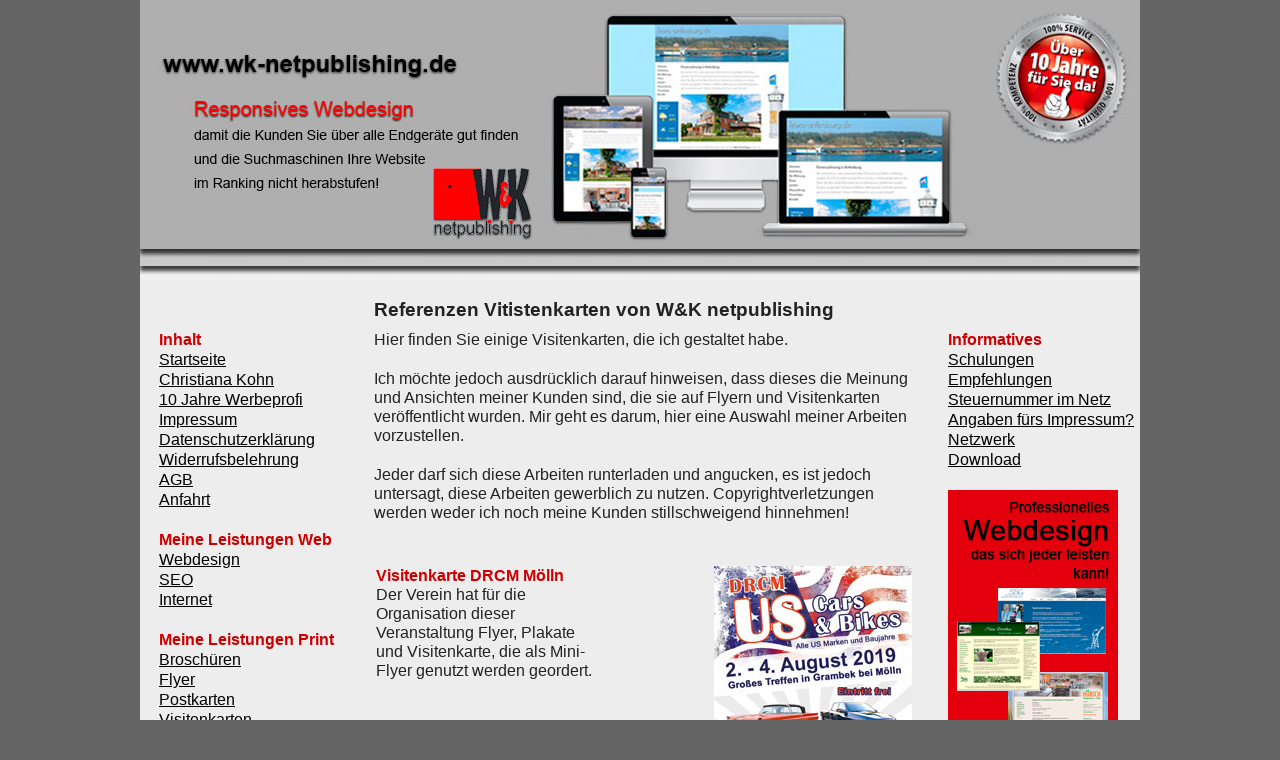

--- FILE ---
content_type: text/html; charset=UTF-8
request_url: https://wk-netpublishing.de/werbung-webdesign-seo-referenzen-visitenkarten.php
body_size: 5965
content:
<!DOCTYPE  html>
<html>
<head>
    <meta charset="utf-8">
    <meta name="robots" content="index,follow">
    <meta name="google-site-verification" content="xts2GhvoXg0hE6LM-vu1XWvZuXc"/>
	<meta name="keywords" content="Webdesign, Website, Webseite, Internetseiten, Webentwicklung, Suchmaschinenoptimierung (SEO), Content Management Systemen (CMS), Webtest, Druckvorstufe, Drucksachen, Visitenkarten, Flyer, Einladungskarten, Briefpapier, Zeitungen" />
	<meta name="creator" content="W&K netpublishing - Christiana Kohn" />
	<meta name="subject" content="Werbung im Print- und Webbereich" />
	<meta name="description" content="Referenzen für Visitenkarten Gestaltung vom Werbeprofi Christiana Kohn W&K netpublishing" />
	<meta name="author" content="Christiana Kohn">
	<meta name="contributor" content="W&K netpublishing - Christiana Kohn" />
    <meta name="page-topic" content="Werbeagentur">
	<meta name="date" content="2015-01-20" />
	<meta name="format" content="text/html" />
	<meta name="identifier" content="https://www.wk-netpublishing.de" />
	<meta name="rights" content="Alle Rechte liegen bei W&K netpublishing - Christiana Kohn" />
	<meta name="type" content="Text" />
    <meta name="language" content="de" />
    <meta name="geo.region" content="DE-SH" />
	<meta name="geo.placename" content="Langenlehsten" />
    <meta name="revisit-after" content="2 month">
    <link rel="shortcut icon" href="wk.ico" />
    
	<link rel="stylesheet" href="css/wk-netpublishing-werbung-webdesign-seo.css" type="text/css">
    <link rel="stylesheet" href="css/768" type="text/css">
    <link rel="stylesheet" href="css/640" type="text/css">
    <link rel="stylesheet" href="css/480.css" type="text/css">
    <link rel="stylesheet" href="css/320.css" type="text/css">
    
    <title>W&K netpublishing : Werbung : Webdesign : Webtest : CMS : Shopsysteme : Suchmaschinenoptimierung : SEO : Flyer : Visitenkarten : Broschüren</title>
    <!--[if lt IE 9]>
    <script src="https://oss.maxcdn.com/libs/html5shiv/3.7.0/html5shiv.js"></script>
    <script src="https://oss.maxcdn.com/libs/respond.js/1.4.2/respond.min.js"></script>
    <![endif]-->
    <script src="js/jquery-1.8.3.min.js"></script>
    <script type="text/javascript" src="js/toggle.js"></script>
    <script type="text/javascript" src="js/mail.js"></script>
    <script src="js/responsivesslides.min.js"></script>
    <script>
$(function () {
            $(".rslides").responsiveSlides();
        });
function MM_swapImgRestore() { //v3.0
  var i,x,a=document.MM_sr; for(i=0;a&&i<a.length&&(x=a[i])&&x.oSrc;i++) x.src=x.oSrc;
}
function MM_preloadImages() { //v3.0
  var d=document; if(d.images){ if(!d.MM_p) d.MM_p=new Array();
    var i,j=d.MM_p.length,a=MM_preloadImages.arguments; for(i=0; i<a.length; i++)
    if (a[i].indexOf("#")!=0){ d.MM_p[j]=new Image; d.MM_p[j++].src=a[i];}}
}

function MM_findObj(n, d) { //v4.01
  var p,i,x;  if(!d) d=document; if((p=n.indexOf("?"))>0&&parent.frames.length) {
    d=parent.frames[n.substring(p+1)].document; n=n.substring(0,p);}
  if(!(x=d[n])&&d.all) x=d.all[n]; for (i=0;!x&&i<d.forms.length;i++) x=d.forms[i][n];
  for(i=0;!x&&d.layers&&i<d.layers.length;i++) x=MM_findObj(n,d.layers[i].document);
  if(!x && d.getElementById) x=d.getElementById(n); return x;
}

function MM_swapImage() { //v3.0
  var i,j=0,x,a=MM_swapImage.arguments; document.MM_sr=new Array; for(i=0;i<(a.length-2);i+=3)
   if ((x=MM_findObj(a[i]))!=null){document.MM_sr[j++]=x; if(!x.oSrc) x.oSrc=x.src; x.src=a[i+2];}
}
    </script>
</head>
<body onLoad="MM_preloadImages('images/werbung-visitenkarten/visitenkarten-pollheimer2.jpg','images/werbung-visitenkarten/visitenkarte-coverpiraten2.jpg','images/werbung-visitenkarten/visitenkarte-florian-krieger2.jpg','images/werbung-visitenkarten/visitenkarte-carclean-moelln2.jpg','images/werbung-visitenkarten/visitenkarte-drcm-uscartreffen2.jpg','images/werbung-visitenkarten/visitenkarte-hahn2.jpg')">
<section id="container">
    <header>
        <ul class="rslides">
            <li><img src="./images/wk-netpublishing-werbung-webdesign-seo-header01.jpg" alt="Responsives Webdesign damit die Kunden sie über alle Endgeräte finden und Suchmaschinen Ihre Website im Ranking nicht herabstufen" title="Responsives Webdesign damit die Kunden sie über alle Endgeräte finden und Suchmaschinen Ihre Website im Ranking nicht herabstufen" ></li>
            <li><img src="./images/wk-netpublishing-werbung-webdesign-seo-header02.jpg" alt="Flyergestaltung Flyer und Folder, mit denen Sie für Ihre Waren oder Dienstleistungen Werbung machen können" title="Flyergestaltung Flyer und Folder, mit denen Sie für Ihre Waren oder Dienstleistungen Werbung machen können"></li>
           <!-- <li><img src="./images/wk-netpublishing-werbung-webdesign-seo-header03.jpg" alt="Logogestaltung Logos mit denen man die Außenwirkung seiner Firma hervorhebt" title="Logogestaltung Logos mit denen man die Außenwirkung seiner Firma hervorhebt"></li>-->
             <li><img src="./images/wk-netpublishing-werbung-webdesign-seo-header04.jpg" alt="Suchmaschinenoptimierung[SEO] bringt Ihre Seite bei Google und Co. nach vorn" title="Suchmaschinenoptimierung[SEO] bringt Ihre Seite bei Google und Co. nach vorn"></li>
        </ul>
    </header>
    <section id="left">
        <section id="mobilnav">
            <ul>
                <li><a class="mobilnav" href="#menu"><img src="./images/menu.png" alt="Menue"></a></li>
            </ul>
        </section>
        <nav>
    <ul>
    <li><span class="text1-0emred">Inhalt<br /></span></li>
<li><a href="index.php" title="Dienstleistungen von Christiana Kohn" target="_self">Startseite </a></li>
<li><a href="werbung-webdesign-seo-christiana-kohn.php" title="Das ist Christiana Kohn" target="_self">Christiana Kohn</a></li>
<li><a href="werbung-webdesign-seo-10jahre-werbeprofi.php" title="10 Jahre Dienstleistungen von Christiana Kohn" target="_self">10 Jahre Werbeprofi</a></li>
<li><a href="werbung-webdesign-seo-impressum.php" target="_self" title="Informatives für alle Kunden von W&amp;K netpublishing">Impressum</a></li>
<li><a href="werbung-webdesign-seo-datenschutz.php" target="_self" title="Datenschutzinformationen für alle Kunden von W&amp;K netpublishing">Datenschutzerklärung</a></li>
<li><a href="werbung-webdesign-seo-widerruf.php" target="_self" title="Widerrufsbelehrung für alle Kunden von W&amp;K netpublishing">Widerrufsbelehrung </a></li>
<li><a href="werbung-webdesign-seo-agb.php" target="_self" title="AGB für alle Kunden von W&amp;K netpublishing"> AGB</a></li>
<li><a href="werbung-webdesign-seo-anfahrt.php" target="_self" title="Anfahrt zu W&amp;K netpublishing">Anfahrt</a></li>
  <br />

<li><span class="text1-0emred">Meine Leistungen Web<br /></span></li>
<li><a href="werbung-webdesign-seo-webdesign.php" title="Dienstleistungen von Christiana Kohn Website Internetseiten" target="_self">Webdesign</a></li>
<li><a href="werbung-webdesign-seo-suchmaschinenoptimierung.php" title="Dienstleistungen von Christiana Kohn Sucmaschinenoptimierung (SEO)" target="_self">SEO</a></li>
<li><a href="werbung-webdesign-seo-internet.php" title="Dienstleistungen von Christiana Kohn Internet" target="_self">Internet</a><br /><br /></li>
                 
<li><span class="text1-0emred">Meine Leistungen Print</span></li>
<li><a href="werbung-webdesign-seo-broschueren.php" title="Dienstleistungen von Christiana Kohn Broschüren" target="_self">Broschüren</a></li>
<li><a href="werbung-webdesign-seo-flyer.php" title="Dienstleistungen von Christiana Kohn Flyer" target="_self">Flyer</a></li>
<li><a href="werbung-webdesign-seo-postkarten.php" title="Dienstleistungen von Christiana Kohn Postkarten" target="_self">Postkarten</a></li>
<li><a href="werbung-webdesign-seo-visitenkarten.php" title="Dienstleistungen von Christiana Kohn Visitenkarten" target="_self">Visitenkarten</a></li>
<li><a href="werbung-webdesign-seo-briefpapier.php" title="Dienstleistungen von Christiana Kohn Briefpapier" target="_self">Briefpapier</a></li>
<li><a href="werbung-webdesign-seo-website-templates.php" title="Dienstleistungen von Christiana Kohn Website-Templates" target="_self">Website Templates</a></li>
<li><a href="werbung-webdesign-seo-retusche.php" title="Dienstleistungen von Christiana Kohn Retusche" target="_self">Retusche</a><br />
  <br />
</li>

<li><span class="text1-0emred">Referenzen</span><br />
<li><a href="werbung-webdesign-seo-referenzen-flyer-folder.php" title="Referenzen von Christiana Kohn Flyer Folder" target="_self">Referenzen Flyer/Folder</a></li>
<li><a href="werbung-webdesign-seo-referenzen-plakate.php" title="Referenzen von Christiana Kohn Plakate" target="_self">Referenzen Plakate</a></li>
<li><a href="werbung-webdesign-seo-referenzen-visitenkarten.php" title="Referenzen von Christiana Kohn Visitenkarten" target="_self">Referenzen Visitenkarten</a></li>
<li><a href="werbung-webdesign-seo-referenzen-websites-internetseiten.php" title="Referenzen von Christiana Kohn Internetseiten" target="_self">Referenzen Web</a></li>
<li><a href="werbung-webdesign-seo-referenzen-anzeigengestaltung.php" title="Referenzen von Christiana Kohn Anzeigen" target="_self">Referenzen Anzeigen</a></li>
<li><a href="werbung-webdesign-seo-referenzen-logos-logogestaltung.php" title="Referenzen von Christiana Kohn Logos"target="_self">Referenzen Logo</a></li>
<li><a href="werbung-webdesign-seo-referenzen-banner-werbebanner.php" title="Referenzen von Christiana Kohn Werbebanner" target="_self">Referenzen Werbebanner</a></li>
<li><a href="werbung-webdesign-seo-referenzen-zeitung-erwachsene.php" title="Referenzen von Christiana Kohn Zeitschriften für Erwachsene" target="_self">Referenzen Zeitschriften</a>
<br /> </li>
<br />
  <li><span class="text1-0emred">Externe Leistung</span></li>
  <li><a href="werbung-webdesign-seo-extern-imagefilm-erklaerfilm-zeichentrick.php" target="_self" title="Das besondere Angebot für alle Kunden von W&amp;K netpublishing: Imagefilm, Erklärfilm, Zeichentrick + Video-Journalismus">Imagefilme</a><br />
  </li>
  <!--<li><p><a href="http://www.seitwert.de/?url=www.wk-netpublishing.de" title="Seitwert von www.wk-netpublishing.de | SEO-Tools auf www.seitwert.de" target="_blank">
<img src="http://img.seitwert.de/0b/bb/0bbb2638db8638f821b5665a1391a8e8_grey.png" target="_blank" width="88" height="31" alt="SEO-Tools von Seitwert | Analyse- & Monitoring Tool" /></a>
</p>
</li>-->
    </ul>
</nav>


        
  </section>
  <section id="content">
   
        <h1>Referenzen Vitistenkarten von  W&amp;K netpublishing</h1>
      <p>Hier finden Sie einige Visitenkarten, die ich gestaltet habe.</p>
      <p>Ich möchte jedoch ausdrücklich darauf hinweisen, dass dieses die Meinung   und Ansichten meiner Kunden sind,  die sie auf Flyern und Visitenkarten   veröffentlicht wurden. Mir  geht es darum, hier eine Auswahl meiner   Arbeiten vorzustellen. </p>
    <p>Jeder darf sich diese Arbeiten runterladen und angucken, es ist jedoch untersagt, diese Arbeiten gewerblich zu nutzen. Copyrightverletzungen werden weder ich noch meine Kunden stillschweigend hinnehmen!</p>
    <table width="100%" border="0">
        <tr>
          <td align="left" valign="top">&nbsp;</td>
          <td  align="right" valign="top">&nbsp; </td>
        </tr>
        <tr>
          <td align="left" valign="top"><p><span class="text1-0emred">Visitenkarte DRCM Mölln</span><br>
            Der Verein hat für die Organisation dieser Veranstaltung Flyer, Plakate und Visitenkarte, die als Mini-Flyer genutzt werden geordert.
          </p></td>
          <td  align="right" valign="top"><a href="#" onMouseOut="MM_swapImgRestore()" onMouseOver="MM_swapImage('Image23','','images/werbung-visitenkarten/visitenkarte-drcm-uscartreffen2.jpg',1)"><img src="images/werbung-visitenkarten/visitenkarte-drcm-uscartreffen1.jpg" alt="DRCM US Car Treffen Mölln" width="198" height="300" id="Image23"><br>
          <br>
          </a></td>
        </tr>
        <tr>
          <td align="left" valign="top" class="text1-0emred">Visitenkarte CARCLEAN Marcus Böhm</td>
          <td  align="right" valign="top"><a href="#" onMouseOut="MM_swapImgRestore()" onMouseOver="MM_swapImage('Image22','','images/werbung-visitenkarten/visitenkarte-carclean-moelln2.jpg',1)"><img src="images/werbung-visitenkarten/visitenkarte-carclean-moelln1.jpg" alt="Visitenkarte CarClean Mölln" title="Visitenkarte CarClean Mölln" width="300" height="198" id="Image22"><br>
          <br>
          </a></td>
        </tr>
        <tr>
          <td align="left" valign="top" class="text1-0emred">Visitenkarte Auto Team Hahn UG</td>
          <td  align="right" valign="top"><a href="#" onMouseOut="MM_swapImgRestore()" onMouseOver="MM_swapImage('Image24','','images/werbung-visitenkarten/visitenkarte-hahn2.jpg',1)"><img src="images/werbung-visitenkarten/visitenkarte-hahn1.jpg" alt="Visitenkarte Auto Team Hahn UG in Mölln" title="Visitenkarte Auto Team Hahn UG in Mölln" width="198" height="300" id="Image24"><br>
          <br>
          </a></td>
      </tr>
        <tr>
          <td align="left" valign="top"><span class="text1-0emred">Visitenkarte Jennifer Kunz Nageldesign</span><br>
          Das Foto der Nägel haben wir bei Fotolia gefunden, ich habe sie lediglich umgefärbt, weil Frau Kunz das gerne so wollte.</td>
          <td  align="right" valign="top"><img src="images/werbung-visitenkarten/visitenkarte-jennifer-kunz-nageldesign.jpg" alt="Visitenkarten Jennifer Kunz Nageldesign" title="Visitenkarten Jennifer Kunz Nageldesign" width="300" height="198"><br>            
          <br></td>
        </tr>
        <tr>
          <td width="40%" align="left" valign="top"><p> <span class="text1-0emred">Visitenkarte W&amp;K netpublishing<br>
          </span>Anläßlich der Gewerbeschau im Oktober 2015 habe ich mir diese Karten einfallen lassen</p></td>
          <td  align="right" valign="top"><img src="images/werbung-visitenkarten/visitenkarten-wk-netpublishing2015.jpg" alt="Visitenkarte Christiana Kohn W&K netpublishing" width="300" height="198" border="0" title="Visitenkarte Christiana Kohn W&K netpublishing" /><br>            <br></td>
        </tr>
        <tr>
          <td align="left" valign="top"><p><span class="text1-0emred">Visitenkarte<br />
            ViroMedian<br />
            Neu-Ulm</span></p></td>
          <td width="54%"  align="right" valign="top">
          <img src="images/werbung-visitenkarten/visitenkarten-viromedian.jpg" alt="Visitenkarte ViroMedian Neu-Ulm" width="300" height="198" border="0" title="Visitenkarte ViroMedian Neu-Ulm" /><br />
            <br /></td>
        </tr>
        <tr>
          <td align="left" valign="top"><p><span class="text1-0emred">Visitenkarte<br />
            Energiearbeit Pollheimer<br />
            Fohnsdorf </span><br>
            Diese Karte wurde aus der Zeichnung der Kundin hergestellt. Lediglich die Buchstaben auf dem Kreis wurden von mir dazu gesetzt.
          </p></td>
          <td align="right" valign="top"><a href="#" onmouseout="MM_swapImgRestore()" onmouseover="MM_swapImage('Visitenkarte Energiearbeit Pollheimer Fohnsdorf ','','images/werbung-visitenkarten/visitenkarten-pollheimer2.jpg',1)"> <img src="images/werbung-visitenkarten/visitenkarten-pollheimer1.jpg" alt="Vorderseite und Rückseite der Visitenkarte Energiearbeit Pollheimer Fohnsdorf" title="Vorderseite und Rückseite der Visitenkarte Energiearbeit Pollheimer Fohnsdorf" width="300" height="198" id="Visitenkarte Energiearbeit Pollheimer Fohnsdorf " /></a><br />
            <br /></td>
        </tr>
        <tr>
          <td align="left" valign="top"><p><span class="text1-0emred">Visitenkarten<br />
            Coverband Coverpiraten<br />
            Hamburg <br>
            </span>Immer noch meine Lieblingcoverband! </p></td>
          <td align="right" valign="top"><a href="#" onmouseout="MM_swapImgRestore()" onmouseover="MM_swapImage('Visitenkarten Coverband Coverpiraten Hamburg ','','images/werbung-visitenkarten/visitenkarte-coverpiraten2.jpg',1)"> <img src="images/werbung-visitenkarten/visitenkarte-coverpiraten1.jpg" alt="Vorderseite und Rückseite der Visitenkarten Coverband Coverpiraten Hamburg" title="Vorderseite und Rückseite der Visitenkarten Coverband Coverpiraten Hamburg" width="300" height="199" id="Visitenkarten Coverband Coverpiraten Hamburg " /></a><br />
            <br /></td>
        </tr>
        <tr>
          <td align="left" valign="top"><p><span class="text1-0emred">Visitenkarten<br />
            Restaurant Hübsch<br />
            Timmendorfer Strand <br>
            </span>Dieses Restaurant am Timmendorfer Strand ist leider geschlossen. </p></td>
          <td align="right" valign="top"><a href="#" onmouseout="MM_swapImgRestore()" onmouseover="MM_swapImage('Visitenkarten Restaurant Hübsch Timmendorfer Strand ','','images/werbung-visitenkarten/visitenkarte-huebsch2.jpg',0)"> <img src="images/werbung-visitenkarten/visitenkarte-huebsch1.jpg" alt="Vorderseite und Rückseite der Visitenkarten des Restaurant Hübsch am Timmendorfer Strand" title="Vorderseite und Rückseite der Visitenkarten des Restaurant Hübsch am Timmendorfer Strand" width="300" height="199" id="Visitenkarten Restaurant Hübsch Timmendorfer Strand " /><br />
          </a><br /></td>
        </tr>
        <tr>
          <td align="left" valign="top"><p><span class="text1-0emred">Visitenkarte<br />
            Florian Krieger<br />
            Langenlehsten </span></p></td>
          <td align="right" valign="top"><a href="#" onmouseout="MM_swapImgRestore()" onmouseover="MM_swapImage('Visitenkarte Florian Krieger Langenlehsten','','images/werbung-visitenkarten/visitenkarte-florian-krieger2.jpg',1)"> <img src="images/werbung-visitenkarten/visitenkarte-florian-krieger1.jpg" alt="Vorderseite und Rückseite der Visitenkarte Florian Krieger Langenlehsten" title="Vorderseite und Rückseite der Visitenkarte Florian Krieger Langenlehsten" width="300" height="200" id="Visitenkarte Florian Krieger Langenlehsten" /><br />
          </a><br /></td>
        </tr>
        <tr>
          <td align="left" valign="top"><p><span class="text1-0emred">Visitenkarte<br />
            Bewegung nach Wunsch<br />
            Büchen </span></p></td>
          <td align="right" valign="top"><img src="images/werbung-visitenkarten/visitenkarte-bewegung-nach-wunsch.jpg" alt="Visitenkarte Bewegung nach Wunsch Büchen" width="300" height="201" border="0" title="Visitenkarte Bewegung nach Wunsch Büchen" /><br />
            <br /></td>
        </tr>
        <tr>
          <td align="left" valign="top"><p><span class="text1-0emred">Visitenkarte<br />
            SSG Gebäuderservice GmbH<br />
            Basedow</span><br>
            Jennifer Heyden bietet Unterhaltsreinigung, Grundreinigung, Bauendreinigung und vieles mehr ...
          </p></td>
          <td align="right" valign="top"><img src="images/werbung-visitenkarten/visitenkarte-ssg.jpg" alt="Visitenkarte SSG Gebäuderservice GmbH Basedow" title="Visitenkarte SSG Gebäuderservice GmbH Basedow" width="300" height="198" border="0" /><br />
            <br /></td>
        </tr>
        <tr>
          <td align="left" valign="top"><p><span class="text1-0emred">Visitenkarte<br />
            Dieter Ruhland FDP <br />
            Mölln </span></p></td>
          <td align="right" valign="top"><img src="images/werbung-visitenkarten/visitenkarte-ruhland-fdp.jpg" alt="Visitenkarte Dieter Ruhland FDP Mölln" title="Visitenkarte Dieter Ruhland FDP Mölln" width="300" height="201" border="0" /><br />
            <br /></td>
        </tr>
        <tr>
          <td align="left" valign="top"><p><span class="text1-0emred">Visitenkarte<br />
            Trockenbau Limmer<br>
            Witzeeze
          </span></p></td>
          <td align="right" valign="top"><img src="images/werbung-visitenkarten/visitenkarte-limmer.jpg" alt="Visitenkarte Trockenbau Limmer Büchen" title="Visitenkarte Trockenbau Limmer Büchen" width="300" height="198" border="0" /><br />
            <br /></td>
        </tr>
        <tr>
          <td align="left" valign="top"><p><span class="text1-0emred">Visitenkarte<br />
            EuroTravelPlus<br />
            Kirchheim/Teck </span></p></td>
          <td align="right" valign="top"><img src="images/werbung-visitenkarten/visitenkarten-eurotravelplus.jpg" alt="Visitenkarte EuroTravelPlus Kirchheim/Teck" title="Visitenkarte EuroTravelPlus Kirchheim/Teck" width="300" height="189" border="0" /><br />
            <br /></td>
        </tr>
        <tr>
          <td align="left" valign="top"><p><span class="text1-0emred">Visitenkarte<br />
            Heinz Burkhardt<br />
            Ulm </span></p></td>
          <td align="right" valign="top"><img src="images/werbung-visitenkarten/visitenkarten-hb-finance.jpg" alt="Visitenkarte Heinz Burkhardt Ulm" title="Visitenkarte Heinz Burkhardt Ulm" width="300" height="198" border="0" /><br />
            <br /></td>
        </tr>
        <tr>
          <td align="left" valign="top"><p><span class="text1-0emred">Visitenkarte<br />
            Dodeka<br />
            München </span></p></td>
          <td align="right" valign="top"><img src="images/werbung-visitenkarten/visitenkarte-dodeka.jpg" alt="Visitenkarte Dodeka München" title="Visitenkarte Dodeka München" width="300" height="198" border="0" /><br />
            <br /></td>
        </tr>
        <tr>
          <td align="left" valign="top"><p><span class="text1-0emred">Visitenkarte<br />
            EasyPublication<br />
            Ulm </span></p></td>
          <td align="right" valign="top"><img src="images/werbung-visitenkarten/visitenkarte-easypublication.jpg" alt="Visitenkarte EasyPublication Ulm" title="Visitenkarte EasyPublication Ulm" width="300" height="198" border="0" /><br />
            <br /></td>
        </tr>
        <tr>
          <td align="left" valign="top"><p><span class="text1-0emred">Visitenkarte<br />
            Abidos <br />
            Ulm </span></p></td>
          <td align="right" valign="top"><img src="images/werbung-visitenkarten/visitenkarten-abidos.jpg" alt="Visitenkarte Abidos Ulm" title="Visitenkarte Abidos Ulm" width="300" height="198" border="0" /><br />
            <br /></td>
        </tr>
        <tr>
          <td align="left" valign="top"><p><span class="text1-0emred">Visitenkarte<br />
            W&amp;K netpublishing<br />
            Langenlehsten</span></p><br /></td>
          <td align="right" valign="top"><img src="images/werbung-visitenkarten/visitenkarte-christiana-kohn.jpg" alt="Visitenkarte W&K netpublishing - Christiana Kohn" title="Visitenkarte W&K netpublishing - Christiana Kohn" width="198" height="300" border="0" /><br />
            <br /></td>
        </tr>
        <tr>
          <td align="left" valign="top">&nbsp;</td>
          <td align="right" valign="top">&nbsp;</td>
        </tr>
    </table>
  </section>
    <section id="right">
    <ul>
  <li><span class="text1-0emred">Informatives</span></li>
  <!-- <li><a href="werbung-webdesign-seo-facebook-hilfe-start.php" target="_self" title="Informatives für alle Kunden von W&amp;K netpublishing"> Facebook Hilfe</a> </li>-->
  <li><a href="werbung-webdesign-seo-schulungen.php" title="Schulungen von Christiana Kohn" target="_self">Schulungen</a></li>
  <li><a href="werbung-webdesign-seo-empfehlungen.php" title="Empfehlungen von Christiana Kohn" target="_self">Empfehlungen</a></li>
  <li><a href="werbung-webdesign-seo-steuernummer-im-netz.php" title="Steuernummer im Netz von Christiana Kohn" target="_self">Steuernummer im Netz</a></li>
  <li><a href="werbung-webdesign-seo-info-impressum.php" title="Steuernummer im Netz von Christiana Kohn" target="_self">Angaben fürs Impressum?</a></li>
  <li><a href="werbung-webdesign-seo-netzwerk.php" title="Netzwerk von Christiana Kohn" target="_self">Netzwerk</a></li>
  <li><a href="werbung-webdesign-seo-download.php" title="Downloadempfehlungen von Christiana Kohn" target="_self">Download</a></li>
</ul>
<p>&nbsp;</p>

<p><a href="werbung-webdesign-seo-webdesign.php" target="_self">
<img src="images/werbung-haupt.jpg" alt="Werbung vom Profi - Webdesign das sich jeder leisten kann" title="Werbung vom Profi - Webdesign das sich jeder leisten kann" /></a></p>


    </section>  
  <footer>
 	 <hr align="center" class="linie">

<h1> Ein gutes Team f&uuml;r Webdesign, CMS, Shopsysteme und f&uuml;r die Gestaltung jeglicher Drucksachen</h1>
      <p><span class="text0-8emi">Weitere Stichworte zu meiner Arbeit sind: Mediengestalterin,  Webdesign, Website, Internetseiten, Webentwicklung, Suchmaschinenoptimierung (SEO), Content Management Systeme (CMS), Webtest, HTML, XHTML, CSS, PHP,  MySql, Wordpress, Bildbearbeitung,  Grafikdesign, Druckvorlagen, Druckvorstufe, Reinzeichnung, Flyer,  Visitenkarten, Brosch&uuml;ren, Briefpapier, Photoshop, Illustrator, InDesign, Freehand,  QuarkXPress, Dreamweaver</span></p>
    </footer>
</section>
</body>
</html>


--- FILE ---
content_type: text/css
request_url: https://wk-netpublishing.de/css/wk-netpublishing-werbung-webdesign-seo.css
body_size: 5141
content:
	html {height:101%;}

	body {	background-color: #666565; /*hellgrau*/
			font-family: Arial, Helvetica, sans-serif;
			font-size:1.0em;
			line-height: 1.3em;} 

	* {margin: 0; padding: 0;}

	a img { border: none;}

    .google {width: 98%;}

	/* Anlage Links */
			a 			{color: #000000; background-color: transparent; font-weight: normal; text-decoration:underline;}
			a:link		{color: #000000; background-color: transparent; font-weight: normal; text-decoration:underline;}
			a:visited	{color: #000000; background-color: transparent; font-weight: normal; text-decoration:underline;}
			a:focus 	{color: #cc0000; background-color: transparent; font-weight: normal; text-decoration:underline;}
			a:hover		{color: #cc0000; background-color: transparent; font-weight: normal; text-decoration:underline;}
			a:active	{color: #cc0000; background-color: transparent; font-weight: normal; text-decoration:underline;}

	/* Slider */

			.rslides {
				position: relative;
				list-style: none;
				overflow: hidden;
				width: 100%;
				padding: 0;
				margin: 0;
				max-height: 300px;
			}

			.rslides li {
				-webkit-backface-visibility: hidden;
				position: absolute;
				display: none;
				width: 100%;
				left: 0;
				top: 0;
			}

			.rslides li:first-child {
				position: relative;
				display: block;
				float: left;
			}

			.rslides img {
				display: block;
				height: auto;
				float: left;
				width: 100%;
				border: 0;
			}


	/* Navigation */

			li {
				list-style-type: none;
				font-family: Arial, Helvetica, sans-serif;
				font-size:1.0em;
				line-height: 1.3em;
			}

			nav {

				text-align: left;

			}

			nav ul {
				display: block;
				padding: 0 0 0 19px;
			}

			nav ul li {
				list-style-type: none;
				font-family: Arial, Helvetica, sans-serif;
				font-size:1.0em;
				line-height: 1.3em;

			}

			nav ul li a {
				text-decoration: none;
				font-size:1.0em;
				
				font-weight: bold;
				line-height: 1.3em;
				color: #222222; /*dunkelgrau*/
			}

	/*content*/

			#container {
				width: 100%;
				max-width: 1000px;
				margin: 0 auto;
				background-color: #ededed;

			}

			#left {
				padding: 50px 0 0 0;
				width: 23%;
				display: inline-block;
				vertical-align: top;
			}

			#content {
				width: 54%;
				display: inline-block;
				vertical-align: top;
				padding: 0 20px 0 0;
			}

            #content img {
                max-width: 100%;
                height: auto;
            }
			
			#content ul {
				margin-bottom:0px;
				margin-top:0px;
				margin-left: 25px;
				}
				
			#content li {
				list-style-image: url(../images/pfeil.gif);
				list-style-position: outside;
				font-family: Arial, Helvetica, sans-serif;
				font-size:1.0em;
				line-height: 1.3em;} 
				
			#right {
				width: 19%;
				display: inline-block;
				height: 663px;
				padding: 50px 0 0 10px;
			}

	/*Footer*/
			.linie{
				text-align: center;
				border:none; 
				background: #cc0000; 
				height: 3px;
				width: 80%;
				}
				
			
			footer {
                margin: 0 auto;
                width: 90%;
				text-align: center;
				color: #222222; /*dunkelgrau*/
				line-height: 0.8em;
				padding: 0 0 40px 0;
			}
			footer h1 {
				font-size: 1.0em;
				text-align: center;
				color: #222222; /*dunkelgrau*/
				}

	/* HTML TAGS */

			h1 {
				text-align: left;
				font-size: 1.2em;
				color: #222222; /*dunkelgrau*/
				padding: 20px 0 10px 0;
			}
			h2 {
				text-align: left;
				font-size: 1.1em;
				color: #222222; /*dunkelgrau*/
				padding: 20px 0 10px 0;
			}
			#content p {
				text-align: left;
				color:#222222; /*dunkelgrau*/
				font-size:1.0em;
				line-height: 1.2em;
				padding-bottom: 20px;
			}

	/*nones*/

			.mobilnav {
				display: none;
			}

	/* Sonderformatierungen */

			.text0-7em			{font-size: 0.7em; }
			.text0-8emi			{font-size: 0.8em; font-style: italic;}
			.text9-9icent 		{font-size: 0.9em; font-style: italic; text-align:center;}
			.text1-0em 			{font-size: 1.0em; font-weight: bolder;}
			.text1-0emi 		{font-size: 1.0em; font-style: italic;}
			.text1-0emred2		{font-size: 1.0em; font-style: normal; color: #cc0000;}
			.text1-0emred		{font-size: 1.0em; font-weight: bolder;}
			.text1-1em 			{font-size: 1.1em; font-weight: bolder;}
			.text1-0emred 		{font-size: 1.0em; font-weight: bolder; color: #cc0000;}
			.text1-3em 			{font-size: 1.3em; font-weight: bolder; color: #cc0000;}
			.text1-3emred 		{font-size: 1.3em; font-weight: bolder; color: #cc0000;}
			.twitter 			{font-size: 1.1em; font-weight: bolder; color: #0a87d7;}
			.google 			{font-size: 1.1em; font-weight: bolder; color: #9e1317;}
			.facebook 			{font-size: 1.1em; font-weight: bolder; color: #2a3082;}
			.linkedin 			{font-size: 1.1em; font-weight: bolder; color: #0b7ab6;}
			.grafiker 			{font-size: 1.1em; font-weight: bolder; color: #7aa201;}
			.xing	 			{font-size: 1.1em; font-weight: bolder; color: #006567;}
			.linie 				{font-size: 2em; font-weight: bolder; text-align: center; color: #cc0000;}

			
	
	
	

--- FILE ---
content_type: text/css
request_url: https://wk-netpublishing.de/css/768
body_size: 379
content:
@media only screen and (min-width: 768px) and (max-width: 959px) {

    body {
        font-size: 90%;
    }


#left {width: 24.5%;}

    #content {
        width: 50%;
        display: inline-block;
        vertical-align: top;
    }

    #right {
        width: 24.5%;
        display: inline-block;

    }

    #weatherWidget {
        display: none;
    }
	
	/*#video {
				 display: none;
	}*/
	
	footer {
				text-align: center;
				color: #304160;
			}
}

--- FILE ---
content_type: text/css
request_url: https://wk-netpublishing.de/css/640
body_size: 346
content:
@media only screen and (min-width: 768px) and (max-width: 1024px) {

    body {
        font-size: 90%;
    }


    #left {width: 24.5%;}

    #content {
        width: 72%;
        display: inline-block;
        vertical-align: top;
    }

    #right {
      display:none;
    }

    #weatherWidget {
        display: block;
    }
	
	/*#video {
		display: none;
	}*/
	
	footer {
				text-align: center;
				color: #304160;
			}
}

--- FILE ---
content_type: text/css
request_url: https://wk-netpublishing.de/css/480.css
body_size: 232
content:
@media only screen and (min-width: 480px) and (max-width: 767px) 
{

    #right {
        display: none;
    }

    #weatherWidget {
        display: none;
    }

    #content {
        width: 72%;
        display: inline-block;
        vertical-align: top;
    }
	/*#video {
		display: none;
	}*/
	
	
	
}

--- FILE ---
content_type: text/css
request_url: https://wk-netpublishing.de/css/320.css
body_size: 1074
content:
@media only screen and (max-width: 480px) , screen and (max-device-width: 480px) {
    body {
        font-size: 100%;
    }

    #mobilnav {
        display: block;
        width: 100%;
        height: 47px;
        background-color: #b5e2ff; /*hellblau*/
    }

    img {
        max-width: 100%;
        height: auto;
    }

    #lightbox img {
        width: 100;
        max-width: 320px;
        height: auto;
    }


    .lb-container {
        width: 100;
        max-width: 320px;
        height: auto;
    }


    .mobilnav {
        display: block;
    }

    #mobilnav img {
        padding: 10px 0 10px 10px;
        display: block;
    }

    nav {
        display: none;
    }

    #left {
        width: 100%;
        display: inline-block;
        vertical-align: top;
    }

    #middle {

    }

    #right {
        display: none;
    }

    #weatherWidget {
        display: none;
    }

	/*#video {
		display: none;
	}*/
	
    #content {
        width: 90%;

        display: inline-block;
        padding: 0 16px 0 16px;

    }

    #content p {padding: 0 5px 0 5px;}
	


--- FILE ---
content_type: text/javascript
request_url: https://wk-netpublishing.de/js/responsivesslides.min.js
body_size: 6577
content:
/*! http://responsiveslides.com v1.54 by @viljamis */
(function (c, I, B) {
    c.fn.responsiveSlides = function (l) {
        var a = c.extend({
            auto: !0,
            speed: 2000,
            timeout: 4E3,
            pager: !1,
            nav: !1,
            random: !1,
            pause: !1,
            pauseControls: !0,
            prevText: "Previous",
            nextText: "Next",
            maxwidth: "",
            navContainer: "",
            manualControls: "",
            namespace: "rslides",
            before: c.noop,
            after: c.noop
        }, l);
        return this.each(function () {
            B++;
            var f = c(this), s, r, t, m, p, q, n = 0, e = f.children(), C = e.size(), h = parseFloat(a.speed), D = parseFloat(a.timeout), u = parseFloat(a.maxwidth), g = a.namespace, d = g + B, E = g + "_nav " + d + "_nav", v = g + "_here", j = d + "_on",
                w = d + "_s", k = c("<ul class='" + g + "_tabs " + d + "_tabs' />"), x = {
                    "float": "left",
                    position: "relative",
                    opacity: 1,
                    zIndex: 2
                }, y = {"float": "none", position: "absolute", opacity: 0, zIndex: 1}, F = function () {
                    var b = (document.body || document.documentElement).style, a = "transition";
                    if ("string" === typeof b[a])return !0;
                    s = ["Moz", "Webkit", "Khtml", "O", "ms"];
                    var a = a.charAt(0).toUpperCase() + a.substr(1), c;
                    for (c = 0; c < s.length; c++)if ("string" === typeof b[s[c] + a])return !0;
                    return !1
                }(), z = function (b) {
                    a.before(b);
                    F ? (e.removeClass(j).css(y).eq(b).addClass(j).css(x),
                        n = b, setTimeout(function () {
                        a.after(b)
                    }, h)) : e.stop().fadeOut(h, function () {
                        c(this).removeClass(j).css(y).css("opacity", 1)
                    }).eq(b).fadeIn(h, function () {
                        c(this).addClass(j).css(x);
                        a.after(b);
                        n = b
                    })
                };
            a.random && (e.sort(function () {
                return Math.round(Math.random()) - 0.5
            }), f.empty().append(e));
            e.each(function (a) {
                this.id = w + a
            });
            f.addClass(g + " " + d);
            l && l.maxwidth && f.css("max-width", u);
            e.hide().css(y).eq(0).addClass(j).css(x).show();
            F && e.show().css({
                "-webkit-transition": "opacity " + h + "ms ease-in-out",
                "-moz-transition": "opacity " +
                h + "ms ease-in-out",
                "-o-transition": "opacity " + h + "ms ease-in-out",
                transition: "opacity " + h + "ms ease-in-out"
            });
            if (1 < e.size()) {
                if (D < h + 100)return;
                if (a.pager && !a.manualControls) {
                    var A = [];
                    e.each(function (a) {
                        a += 1;
                        A += "<li><a href='#' class='" + w + a + "'>" + a + "</a></li>"
                    });
                    k.append(A);
                    l.navContainer ? c(a.navContainer).append(k) : f.after(k)
                }
                a.manualControls && (k = c(a.manualControls), k.addClass(g + "_tabs " + d + "_tabs"));
                (a.pager || a.manualControls) && k.find("li").each(function (a) {
                    c(this).addClass(w + (a + 1))
                });
                if (a.pager || a.manualControls)q =
                    k.find("a"), r = function (a) {
                    q.closest("li").removeClass(v).eq(a).addClass(v)
                };
                a.auto && (t = function () {
                    p = setInterval(function () {
                        e.stop(!0, !0);
                        var b = n + 1 < C ? n + 1 : 0;
                        (a.pager || a.manualControls) && r(b);
                        z(b)
                    }, D)
                }, t());
                m = function () {
                    a.auto && (clearInterval(p), t())
                };
                a.pause && f.hover(function () {
                    clearInterval(p)
                }, function () {
                    m()
                });
                if (a.pager || a.manualControls)q.bind("click", function (b) {
                    b.preventDefault();
                    a.pauseControls || m();
                    b = q.index(this);
                    n === b || c("." + j).queue("fx").length || (r(b), z(b))
                }).eq(0).closest("li").addClass(v),
                a.pauseControls && q.hover(function () {
                    clearInterval(p)
                }, function () {
                    m()
                });
                if (a.nav) {
                    g = "<a href='#' class='" + E + " prev'>" + a.prevText + "</a><a href='#' class='" + E + " next'>" + a.nextText + "</a>";
                    l.navContainer ? c(a.navContainer).append(g) : f.after(g);
                    var d = c("." + d + "_nav"), G = d.filter(".prev");
                    d.bind("click", function (b) {
                        b.preventDefault();
                        b = c("." + j);
                        if (!b.queue("fx").length) {
                            var d = e.index(b);
                            b = d - 1;
                            d = d + 1 < C ? n + 1 : 0;
                            z(c(this)[0] === G[0] ? b : d);
                            if (a.pager || a.manualControls)r(c(this)[0] === G[0] ? b : d);
                            a.pauseControls || m()
                        }
                    });
                    a.pauseControls && d.hover(function () {
                        clearInterval(p)
                    }, function () {
                        m()
                    })
                }
            }
            if ("undefined" === typeof document.body.style.maxWidth && l.maxwidth) {
                var H = function () {
                    f.css("width", "100%");
                    f.width() > u && f.css("width", u)
                };
                H();
                c(I).bind("resize", function () {
                    H()
                })
            }
        })
    }
})(jQuery, this, 0);


--- FILE ---
content_type: text/javascript
request_url: https://wk-netpublishing.de/js/toggle.js
body_size: 27
content:

$(document).ready(function () {
    $('.mobilnav').click(function () {
        $('nav').slideToggle('');
    });
});
